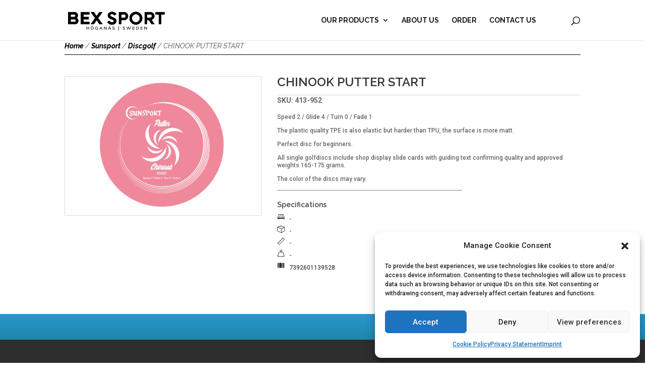

--- FILE ---
content_type: text/css
request_url: https://www.bexsport.com/wp-content/cache/wpfc-minified/km6g9p9g/6b0ue.css
body_size: 686
content:
.play-overlay{
background: rgba(0, 0, 0, 0) url(//www.bexsport.com/wp-content/plugins/woocommerce-embed-videos-to-product-image-gallery/assets/css/<?php echo WCEVZW_URL. assets/images/play.png; ?>) no-repeat scroll right center / 35px auto;
height: 61px;
margin: -65px 20px 0;
position: relative;
right: 0;
z-index: 10;
}
.woocommerce #content div.product div.thumbnails a, .woocommerce div.product div.thumbnails a, .woocommerce-page #content div.product div.thumbnails a, .woocommerce-page div.product div.thumbnails a {width:100% !important;}
body {
margin-top: 0px;
}
.pswp__zoom-wrap {
text-align: center;
&:before {
content: '';
display: inline-block;
height: 100%;
vertical-align: middle;
}
}
.wrapper {
line-height: 0;
width: 100%;
max-width: 900px;
position: relative;
display: inline-block;
vertical-align: middle;
margin: 0 auto;
text-align: left;
z-index: 1045;
}
video {
width: 100% !important;
height: auto !important;
}
.emoji-search-icon{    display: inline-block !important;
position: absolute;
right: 16px;
z-index: 9999;
top: 10px;
width: 36px;
height: 36px;
background: #fff;
-webkit-border-radius: 50%;
-moz-border-radius: 50%;
-o-border-radius: 50%;
border-radius: 50%;
}
.emoji-search-icon:before{  content: "";
display: block;
width: 10px;
height: 10px;
border: 2px solid #000;
border-radius: 100%;
position: absolute;
top: 9px;
left: 9px;
box-sizing: content-box;
}
.emoji-search-icon:after{
content: "";
display: block;
width: 2px;
height: 8px;
background: #000;
border-radius: 6px;
position: absolute;
top: 19px;
left: 22px;
-webkit-transform: rotate(-45deg);
-ms-transform: rotate(-45deg);
transform: rotate(-45deg);
box-sizing: content-box;
}
figure{cursor: pointer;}
.pswp__container{ z-index:999;}
.pswp__ui{ z-index:0;}
div.video-wrapper {
display: flex;
align-items: center;
justify-content: center;
}
.iframe{
width: 200px;
}
div.video-wrapper,
body,
html {
height: 100%;
width: 100%;
}
body{
height:100%;
width: 100%;
}
.woo-iframelist{width: 100% !important;}